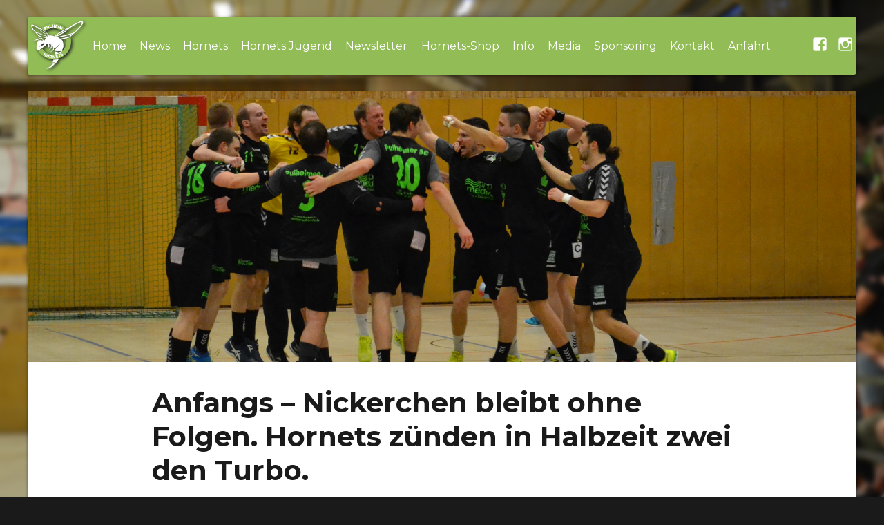

--- FILE ---
content_type: text/html; charset=UTF-8
request_url: https://www.pulheim-hornets.de/2017/10/03/anfangs-nickerchen-bleibt-ohne-folgen-hornets-zuenden-in-halbzeit-zwei-den-turbo/
body_size: 18595
content:
<!DOCTYPE html>
<html lang="de" class="no-js">
<head>
	<meta charset="UTF-8">
	<meta name="viewport" content="user-scalable=no, width=device-width, initial-scale=1, minimum-scale=1">
	<meta name="theme-color" content="#91bc56">
	<meta name="apple-mobile-web-app-status-bar-style" content="#91bc56">
	<link rel="profile" href="http://gmpg.org/xfn/11">
		<script>(function(html){html.className = html.className.replace(/\bno-js\b/,'js')})(document.documentElement);</script>
<title>Anfangs &#8211; Nickerchen bleibt ohne Folgen. Hornets zünden in Halbzeit zwei den Turbo. &#8211; Pulheim Hornets</title>
<meta name='robots' content='max-image-preview:large' />
	<style>img:is([sizes="auto" i], [sizes^="auto," i]) { contain-intrinsic-size: 3000px 1500px }</style>
	<meta name="dlm-version" content="5.1.6"><link rel='dns-prefetch' href='//fonts.googleapis.com' />
<link rel="alternate" type="application/rss+xml" title="Pulheim Hornets &raquo; Feed" href="https://www.pulheim-hornets.de/feed/" />
<link rel="alternate" type="application/rss+xml" title="Pulheim Hornets &raquo; Kommentar-Feed" href="https://www.pulheim-hornets.de/comments/feed/" />
<script type="text/javascript">
/* <![CDATA[ */
window._wpemojiSettings = {"baseUrl":"https:\/\/s.w.org\/images\/core\/emoji\/16.0.1\/72x72\/","ext":".png","svgUrl":"https:\/\/s.w.org\/images\/core\/emoji\/16.0.1\/svg\/","svgExt":".svg","source":{"concatemoji":"https:\/\/www.pulheim-hornets.de\/wp-includes\/js\/wp-emoji-release.min.js?ver=6.8.3"}};
/*! This file is auto-generated */
!function(s,n){var o,i,e;function c(e){try{var t={supportTests:e,timestamp:(new Date).valueOf()};sessionStorage.setItem(o,JSON.stringify(t))}catch(e){}}function p(e,t,n){e.clearRect(0,0,e.canvas.width,e.canvas.height),e.fillText(t,0,0);var t=new Uint32Array(e.getImageData(0,0,e.canvas.width,e.canvas.height).data),a=(e.clearRect(0,0,e.canvas.width,e.canvas.height),e.fillText(n,0,0),new Uint32Array(e.getImageData(0,0,e.canvas.width,e.canvas.height).data));return t.every(function(e,t){return e===a[t]})}function u(e,t){e.clearRect(0,0,e.canvas.width,e.canvas.height),e.fillText(t,0,0);for(var n=e.getImageData(16,16,1,1),a=0;a<n.data.length;a++)if(0!==n.data[a])return!1;return!0}function f(e,t,n,a){switch(t){case"flag":return n(e,"\ud83c\udff3\ufe0f\u200d\u26a7\ufe0f","\ud83c\udff3\ufe0f\u200b\u26a7\ufe0f")?!1:!n(e,"\ud83c\udde8\ud83c\uddf6","\ud83c\udde8\u200b\ud83c\uddf6")&&!n(e,"\ud83c\udff4\udb40\udc67\udb40\udc62\udb40\udc65\udb40\udc6e\udb40\udc67\udb40\udc7f","\ud83c\udff4\u200b\udb40\udc67\u200b\udb40\udc62\u200b\udb40\udc65\u200b\udb40\udc6e\u200b\udb40\udc67\u200b\udb40\udc7f");case"emoji":return!a(e,"\ud83e\udedf")}return!1}function g(e,t,n,a){var r="undefined"!=typeof WorkerGlobalScope&&self instanceof WorkerGlobalScope?new OffscreenCanvas(300,150):s.createElement("canvas"),o=r.getContext("2d",{willReadFrequently:!0}),i=(o.textBaseline="top",o.font="600 32px Arial",{});return e.forEach(function(e){i[e]=t(o,e,n,a)}),i}function t(e){var t=s.createElement("script");t.src=e,t.defer=!0,s.head.appendChild(t)}"undefined"!=typeof Promise&&(o="wpEmojiSettingsSupports",i=["flag","emoji"],n.supports={everything:!0,everythingExceptFlag:!0},e=new Promise(function(e){s.addEventListener("DOMContentLoaded",e,{once:!0})}),new Promise(function(t){var n=function(){try{var e=JSON.parse(sessionStorage.getItem(o));if("object"==typeof e&&"number"==typeof e.timestamp&&(new Date).valueOf()<e.timestamp+604800&&"object"==typeof e.supportTests)return e.supportTests}catch(e){}return null}();if(!n){if("undefined"!=typeof Worker&&"undefined"!=typeof OffscreenCanvas&&"undefined"!=typeof URL&&URL.createObjectURL&&"undefined"!=typeof Blob)try{var e="postMessage("+g.toString()+"("+[JSON.stringify(i),f.toString(),p.toString(),u.toString()].join(",")+"));",a=new Blob([e],{type:"text/javascript"}),r=new Worker(URL.createObjectURL(a),{name:"wpTestEmojiSupports"});return void(r.onmessage=function(e){c(n=e.data),r.terminate(),t(n)})}catch(e){}c(n=g(i,f,p,u))}t(n)}).then(function(e){for(var t in e)n.supports[t]=e[t],n.supports.everything=n.supports.everything&&n.supports[t],"flag"!==t&&(n.supports.everythingExceptFlag=n.supports.everythingExceptFlag&&n.supports[t]);n.supports.everythingExceptFlag=n.supports.everythingExceptFlag&&!n.supports.flag,n.DOMReady=!1,n.readyCallback=function(){n.DOMReady=!0}}).then(function(){return e}).then(function(){var e;n.supports.everything||(n.readyCallback(),(e=n.source||{}).concatemoji?t(e.concatemoji):e.wpemoji&&e.twemoji&&(t(e.twemoji),t(e.wpemoji)))}))}((window,document),window._wpemojiSettings);
/* ]]> */
</script>
<style id='wp-emoji-styles-inline-css' type='text/css'>

	img.wp-smiley, img.emoji {
		display: inline !important;
		border: none !important;
		box-shadow: none !important;
		height: 1em !important;
		width: 1em !important;
		margin: 0 0.07em !important;
		vertical-align: -0.1em !important;
		background: none !important;
		padding: 0 !important;
	}
</style>
<link rel='stylesheet' id='wp-block-library-css' href='https://www.pulheim-hornets.de/wp-includes/css/dist/block-library/style.min.css?ver=6.8.3' type='text/css' media='all' />
<style id='classic-theme-styles-inline-css' type='text/css'>
/*! This file is auto-generated */
.wp-block-button__link{color:#fff;background-color:#32373c;border-radius:9999px;box-shadow:none;text-decoration:none;padding:calc(.667em + 2px) calc(1.333em + 2px);font-size:1.125em}.wp-block-file__button{background:#32373c;color:#fff;text-decoration:none}
</style>
<style id='global-styles-inline-css' type='text/css'>
:root{--wp--preset--aspect-ratio--square: 1;--wp--preset--aspect-ratio--4-3: 4/3;--wp--preset--aspect-ratio--3-4: 3/4;--wp--preset--aspect-ratio--3-2: 3/2;--wp--preset--aspect-ratio--2-3: 2/3;--wp--preset--aspect-ratio--16-9: 16/9;--wp--preset--aspect-ratio--9-16: 9/16;--wp--preset--color--black: #000000;--wp--preset--color--cyan-bluish-gray: #abb8c3;--wp--preset--color--white: #ffffff;--wp--preset--color--pale-pink: #f78da7;--wp--preset--color--vivid-red: #cf2e2e;--wp--preset--color--luminous-vivid-orange: #ff6900;--wp--preset--color--luminous-vivid-amber: #fcb900;--wp--preset--color--light-green-cyan: #7bdcb5;--wp--preset--color--vivid-green-cyan: #00d084;--wp--preset--color--pale-cyan-blue: #8ed1fc;--wp--preset--color--vivid-cyan-blue: #0693e3;--wp--preset--color--vivid-purple: #9b51e0;--wp--preset--gradient--vivid-cyan-blue-to-vivid-purple: linear-gradient(135deg,rgba(6,147,227,1) 0%,rgb(155,81,224) 100%);--wp--preset--gradient--light-green-cyan-to-vivid-green-cyan: linear-gradient(135deg,rgb(122,220,180) 0%,rgb(0,208,130) 100%);--wp--preset--gradient--luminous-vivid-amber-to-luminous-vivid-orange: linear-gradient(135deg,rgba(252,185,0,1) 0%,rgba(255,105,0,1) 100%);--wp--preset--gradient--luminous-vivid-orange-to-vivid-red: linear-gradient(135deg,rgba(255,105,0,1) 0%,rgb(207,46,46) 100%);--wp--preset--gradient--very-light-gray-to-cyan-bluish-gray: linear-gradient(135deg,rgb(238,238,238) 0%,rgb(169,184,195) 100%);--wp--preset--gradient--cool-to-warm-spectrum: linear-gradient(135deg,rgb(74,234,220) 0%,rgb(151,120,209) 20%,rgb(207,42,186) 40%,rgb(238,44,130) 60%,rgb(251,105,98) 80%,rgb(254,248,76) 100%);--wp--preset--gradient--blush-light-purple: linear-gradient(135deg,rgb(255,206,236) 0%,rgb(152,150,240) 100%);--wp--preset--gradient--blush-bordeaux: linear-gradient(135deg,rgb(254,205,165) 0%,rgb(254,45,45) 50%,rgb(107,0,62) 100%);--wp--preset--gradient--luminous-dusk: linear-gradient(135deg,rgb(255,203,112) 0%,rgb(199,81,192) 50%,rgb(65,88,208) 100%);--wp--preset--gradient--pale-ocean: linear-gradient(135deg,rgb(255,245,203) 0%,rgb(182,227,212) 50%,rgb(51,167,181) 100%);--wp--preset--gradient--electric-grass: linear-gradient(135deg,rgb(202,248,128) 0%,rgb(113,206,126) 100%);--wp--preset--gradient--midnight: linear-gradient(135deg,rgb(2,3,129) 0%,rgb(40,116,252) 100%);--wp--preset--font-size--small: 13px;--wp--preset--font-size--medium: 20px;--wp--preset--font-size--large: 36px;--wp--preset--font-size--x-large: 42px;--wp--preset--spacing--20: 0.44rem;--wp--preset--spacing--30: 0.67rem;--wp--preset--spacing--40: 1rem;--wp--preset--spacing--50: 1.5rem;--wp--preset--spacing--60: 2.25rem;--wp--preset--spacing--70: 3.38rem;--wp--preset--spacing--80: 5.06rem;--wp--preset--shadow--natural: 6px 6px 9px rgba(0, 0, 0, 0.2);--wp--preset--shadow--deep: 12px 12px 50px rgba(0, 0, 0, 0.4);--wp--preset--shadow--sharp: 6px 6px 0px rgba(0, 0, 0, 0.2);--wp--preset--shadow--outlined: 6px 6px 0px -3px rgba(255, 255, 255, 1), 6px 6px rgba(0, 0, 0, 1);--wp--preset--shadow--crisp: 6px 6px 0px rgba(0, 0, 0, 1);}:where(.is-layout-flex){gap: 0.5em;}:where(.is-layout-grid){gap: 0.5em;}body .is-layout-flex{display: flex;}.is-layout-flex{flex-wrap: wrap;align-items: center;}.is-layout-flex > :is(*, div){margin: 0;}body .is-layout-grid{display: grid;}.is-layout-grid > :is(*, div){margin: 0;}:where(.wp-block-columns.is-layout-flex){gap: 2em;}:where(.wp-block-columns.is-layout-grid){gap: 2em;}:where(.wp-block-post-template.is-layout-flex){gap: 1.25em;}:where(.wp-block-post-template.is-layout-grid){gap: 1.25em;}.has-black-color{color: var(--wp--preset--color--black) !important;}.has-cyan-bluish-gray-color{color: var(--wp--preset--color--cyan-bluish-gray) !important;}.has-white-color{color: var(--wp--preset--color--white) !important;}.has-pale-pink-color{color: var(--wp--preset--color--pale-pink) !important;}.has-vivid-red-color{color: var(--wp--preset--color--vivid-red) !important;}.has-luminous-vivid-orange-color{color: var(--wp--preset--color--luminous-vivid-orange) !important;}.has-luminous-vivid-amber-color{color: var(--wp--preset--color--luminous-vivid-amber) !important;}.has-light-green-cyan-color{color: var(--wp--preset--color--light-green-cyan) !important;}.has-vivid-green-cyan-color{color: var(--wp--preset--color--vivid-green-cyan) !important;}.has-pale-cyan-blue-color{color: var(--wp--preset--color--pale-cyan-blue) !important;}.has-vivid-cyan-blue-color{color: var(--wp--preset--color--vivid-cyan-blue) !important;}.has-vivid-purple-color{color: var(--wp--preset--color--vivid-purple) !important;}.has-black-background-color{background-color: var(--wp--preset--color--black) !important;}.has-cyan-bluish-gray-background-color{background-color: var(--wp--preset--color--cyan-bluish-gray) !important;}.has-white-background-color{background-color: var(--wp--preset--color--white) !important;}.has-pale-pink-background-color{background-color: var(--wp--preset--color--pale-pink) !important;}.has-vivid-red-background-color{background-color: var(--wp--preset--color--vivid-red) !important;}.has-luminous-vivid-orange-background-color{background-color: var(--wp--preset--color--luminous-vivid-orange) !important;}.has-luminous-vivid-amber-background-color{background-color: var(--wp--preset--color--luminous-vivid-amber) !important;}.has-light-green-cyan-background-color{background-color: var(--wp--preset--color--light-green-cyan) !important;}.has-vivid-green-cyan-background-color{background-color: var(--wp--preset--color--vivid-green-cyan) !important;}.has-pale-cyan-blue-background-color{background-color: var(--wp--preset--color--pale-cyan-blue) !important;}.has-vivid-cyan-blue-background-color{background-color: var(--wp--preset--color--vivid-cyan-blue) !important;}.has-vivid-purple-background-color{background-color: var(--wp--preset--color--vivid-purple) !important;}.has-black-border-color{border-color: var(--wp--preset--color--black) !important;}.has-cyan-bluish-gray-border-color{border-color: var(--wp--preset--color--cyan-bluish-gray) !important;}.has-white-border-color{border-color: var(--wp--preset--color--white) !important;}.has-pale-pink-border-color{border-color: var(--wp--preset--color--pale-pink) !important;}.has-vivid-red-border-color{border-color: var(--wp--preset--color--vivid-red) !important;}.has-luminous-vivid-orange-border-color{border-color: var(--wp--preset--color--luminous-vivid-orange) !important;}.has-luminous-vivid-amber-border-color{border-color: var(--wp--preset--color--luminous-vivid-amber) !important;}.has-light-green-cyan-border-color{border-color: var(--wp--preset--color--light-green-cyan) !important;}.has-vivid-green-cyan-border-color{border-color: var(--wp--preset--color--vivid-green-cyan) !important;}.has-pale-cyan-blue-border-color{border-color: var(--wp--preset--color--pale-cyan-blue) !important;}.has-vivid-cyan-blue-border-color{border-color: var(--wp--preset--color--vivid-cyan-blue) !important;}.has-vivid-purple-border-color{border-color: var(--wp--preset--color--vivid-purple) !important;}.has-vivid-cyan-blue-to-vivid-purple-gradient-background{background: var(--wp--preset--gradient--vivid-cyan-blue-to-vivid-purple) !important;}.has-light-green-cyan-to-vivid-green-cyan-gradient-background{background: var(--wp--preset--gradient--light-green-cyan-to-vivid-green-cyan) !important;}.has-luminous-vivid-amber-to-luminous-vivid-orange-gradient-background{background: var(--wp--preset--gradient--luminous-vivid-amber-to-luminous-vivid-orange) !important;}.has-luminous-vivid-orange-to-vivid-red-gradient-background{background: var(--wp--preset--gradient--luminous-vivid-orange-to-vivid-red) !important;}.has-very-light-gray-to-cyan-bluish-gray-gradient-background{background: var(--wp--preset--gradient--very-light-gray-to-cyan-bluish-gray) !important;}.has-cool-to-warm-spectrum-gradient-background{background: var(--wp--preset--gradient--cool-to-warm-spectrum) !important;}.has-blush-light-purple-gradient-background{background: var(--wp--preset--gradient--blush-light-purple) !important;}.has-blush-bordeaux-gradient-background{background: var(--wp--preset--gradient--blush-bordeaux) !important;}.has-luminous-dusk-gradient-background{background: var(--wp--preset--gradient--luminous-dusk) !important;}.has-pale-ocean-gradient-background{background: var(--wp--preset--gradient--pale-ocean) !important;}.has-electric-grass-gradient-background{background: var(--wp--preset--gradient--electric-grass) !important;}.has-midnight-gradient-background{background: var(--wp--preset--gradient--midnight) !important;}.has-small-font-size{font-size: var(--wp--preset--font-size--small) !important;}.has-medium-font-size{font-size: var(--wp--preset--font-size--medium) !important;}.has-large-font-size{font-size: var(--wp--preset--font-size--large) !important;}.has-x-large-font-size{font-size: var(--wp--preset--font-size--x-large) !important;}
:where(.wp-block-post-template.is-layout-flex){gap: 1.25em;}:where(.wp-block-post-template.is-layout-grid){gap: 1.25em;}
:where(.wp-block-columns.is-layout-flex){gap: 2em;}:where(.wp-block-columns.is-layout-grid){gap: 2em;}
:root :where(.wp-block-pullquote){font-size: 1.5em;line-height: 1.6;}
</style>
<link rel='stylesheet' id='wpos-slick-style-css' href='https://www.pulheim-hornets.de/wp-content/plugins/wp-responsive-recent-post-slider/assets/css/slick.css?ver=2.2.5' type='text/css' media='all' />
<link rel='stylesheet' id='wppsac-public-style-css' href='https://www.pulheim-hornets.de/wp-content/plugins/wp-responsive-recent-post-slider/assets/css/recent-post-style.css?ver=2.2.5' type='text/css' media='all' />
<link rel='stylesheet' id='bootstrap-css' href='https://www.pulheim-hornets.de/wp-content/themes/HomepageRelaunch2020/css/bootstrap.min.css?ver=6.8.3' type='text/css' media='all' />
<link rel='stylesheet' id='twentysixteen-fonts-css' href='https://fonts.googleapis.com/css?family=Merriweather%3A400%2C700%2C900%2C400italic%2C700italic%2C900italic%7CMontserrat%3A400%2C700%7CInconsolata%3A400&#038;subset=latin%2Clatin-ext' type='text/css' media='all' />
<link rel='stylesheet' id='genericons-css' href='https://www.pulheim-hornets.de/wp-content/themes/HomepageRelaunch2020/genericons/genericons.css?ver=3.4.1' type='text/css' media='all' />
<link rel='stylesheet' id='twentysixteen-style-css' href='https://www.pulheim-hornets.de/wp-content/themes/HomepageRelaunch2020/style.css?ver=6.8.3' type='text/css' media='all' />
<!--[if lt IE 10]>
<link rel='stylesheet' id='twentysixteen-ie-css' href='https://www.pulheim-hornets.de/wp-content/themes/HomepageRelaunch2020/css/ie.css?ver=20160816' type='text/css' media='all' />
<![endif]-->
<!--[if lt IE 9]>
<link rel='stylesheet' id='twentysixteen-ie8-css' href='https://www.pulheim-hornets.de/wp-content/themes/HomepageRelaunch2020/css/ie8.css?ver=20160816' type='text/css' media='all' />
<![endif]-->
<!--[if lt IE 8]>
<link rel='stylesheet' id='twentysixteen-ie7-css' href='https://www.pulheim-hornets.de/wp-content/themes/HomepageRelaunch2020/css/ie7.css?ver=20160816' type='text/css' media='all' />
<![endif]-->
<link rel='stylesheet' id='newsletter-css' href='https://www.pulheim-hornets.de/wp-content/plugins/newsletter/style.css?ver=9.1.0' type='text/css' media='all' />
<script type="text/javascript" src="https://www.pulheim-hornets.de/wp-includes/js/jquery/jquery.min.js?ver=3.7.1" id="jquery-core-js"></script>
<script type="text/javascript" src="https://www.pulheim-hornets.de/wp-includes/js/jquery/jquery-migrate.min.js?ver=3.4.1" id="jquery-migrate-js"></script>
<!--[if lt IE 9]>
<script type="text/javascript" src="https://www.pulheim-hornets.de/wp-content/themes/HomepageRelaunch2020/js/html5.js?ver=3.7.3" id="twentysixteen-html5-js"></script>
<![endif]-->
<link rel="https://api.w.org/" href="https://www.pulheim-hornets.de/wp-json/" /><link rel="alternate" title="JSON" type="application/json" href="https://www.pulheim-hornets.de/wp-json/wp/v2/posts/534" /><link rel="EditURI" type="application/rsd+xml" title="RSD" href="https://www.pulheim-hornets.de/xmlrpc.php?rsd" />
<meta name="generator" content="WordPress 6.8.3" />
<link rel="canonical" href="https://www.pulheim-hornets.de/2017/10/03/anfangs-nickerchen-bleibt-ohne-folgen-hornets-zuenden-in-halbzeit-zwei-den-turbo/" />
<link rel='shortlink' href='https://www.pulheim-hornets.de/?p=534' />
<link rel="alternate" title="oEmbed (JSON)" type="application/json+oembed" href="https://www.pulheim-hornets.de/wp-json/oembed/1.0/embed?url=https%3A%2F%2Fwww.pulheim-hornets.de%2F2017%2F10%2F03%2Fanfangs-nickerchen-bleibt-ohne-folgen-hornets-zuenden-in-halbzeit-zwei-den-turbo%2F" />
<link rel="alternate" title="oEmbed (XML)" type="text/xml+oembed" href="https://www.pulheim-hornets.de/wp-json/oembed/1.0/embed?url=https%3A%2F%2Fwww.pulheim-hornets.de%2F2017%2F10%2F03%2Fanfangs-nickerchen-bleibt-ohne-folgen-hornets-zuenden-in-halbzeit-zwei-den-turbo%2F&#038;format=xml" />
<style type="text/css" id="custom-background-css">
body.custom-background { background-image: url("https://www.pulheim-hornets.de/wp-content/uploads/2020/04/42030727512_012fbfafc2_k.jpg"); background-position: left top; background-size: cover; background-repeat: no-repeat; background-attachment: fixed; }
</style>
	<link rel="icon" href="https://www.pulheim-hornets.de/wp-content/uploads/2017/09/cropped-Logo-schwarz-frei-32x32.png" sizes="32x32" />
<link rel="icon" href="https://www.pulheim-hornets.de/wp-content/uploads/2017/09/cropped-Logo-schwarz-frei-192x192.png" sizes="192x192" />
<link rel="apple-touch-icon" href="https://www.pulheim-hornets.de/wp-content/uploads/2017/09/cropped-Logo-schwarz-frei-180x180.png" />
<meta name="msapplication-TileImage" content="https://www.pulheim-hornets.de/wp-content/uploads/2017/09/cropped-Logo-schwarz-frei-270x270.png" />
</head>
<body class="wp-singular post-template-default single single-post postid-534 single-format-standard custom-background wp-theme-HomepageRelaunch2020 custom-background-image group-blog no-sidebar">


<div id="page" class="site">
	<div class="site-inner">
		<a class="skip-link screen-reader-text" href="#content">Zum Inhalt springen</a>

		<header id="masthead" class="site-header" role="banner">
			<div class="site-header-main">
									<div class="menu-mobile shadow-sm">
						<div class="flex-mobile-menu-container">
							<div class="flex-menu-button" onclick="openNav()">
								<div></div>
								<div></div>
								<div></div>
							</div>
							<div class="flex-row-item"><a class="text-white" href="https://www.pulheim-hornets.de/" title="Pulheim Hornets" rel="home">Pulheim Hornets</a></div>
							<div class="flex-mobile-logo"><img src="https://www.pulheim-hornets.de/wp-content/themes/HomepageRelaunch2020/images/logo_84.png" alt="Pulheim Hornets" class="logo-shadow" /></div>
						</div>
						
					</div>
					<div id="menu-mobile-container" class="menu-mobile-container">
						<div class="flex-row-container">
							<div class="flex-row-item mobile-only">
								<span class="closebtn text-white" onclick="closeNav()">×</span>
							</div>
							<div class="flex-row-item">
																	<nav id="site-navigation" class="main-navigation" role="navigation" aria-label="Primäres Menü">
										<div class="menu-top-menue-container"><ul id="menu-top-menue" class="primary-menu"><li id="menu-item-239" class="menu-item menu-item-type-custom menu-item-object-custom menu-item-home menu-item-239"><a href="http://www.pulheim-hornets.de/">Home</a></li>
<li id="menu-item-4" class="menu-item menu-item-type-taxonomy menu-item-object-category current-post-ancestor current-menu-parent current-post-parent menu-item-has-children menu-item-4"><a href="https://www.pulheim-hornets.de/category/news/">News</a>
<ul class="sub-menu">
	<li id="menu-item-7" class="menu-item menu-item-type-taxonomy menu-item-object-category current-post-ancestor current-menu-parent current-post-parent menu-item-7"><a href="https://www.pulheim-hornets.de/category/news/">News</a></li>
	<li id="menu-item-5" class="menu-item menu-item-type-taxonomy menu-item-object-category current-post-ancestor menu-item-5"><a href="https://www.pulheim-hornets.de/category/berichte/">Berichte</a></li>
	<li id="menu-item-6" class="menu-item menu-item-type-taxonomy menu-item-object-category menu-item-6"><a href="https://www.pulheim-hornets.de/category/berichte-jugend/">Berichte Jugend</a></li>
	<li id="menu-item-586" class="menu-item menu-item-type-post_type menu-item-object-page menu-item-586"><a href="https://www.pulheim-hornets.de/gesamtspielplan/">Gesamtspielplan</a></li>
</ul>
</li>
<li id="menu-item-48" class="menu-item menu-item-type-custom menu-item-object-custom menu-item-has-children menu-item-48"><a href="#">Hornets</a>
<ul class="sub-menu">
	<li id="menu-item-50" class="menu-item menu-item-type-post_type menu-item-object-page menu-item-has-children menu-item-50"><a href="https://www.pulheim-hornets.de/1-herren-team/">1. Herren</a>
	<ul class="sub-menu">
		<li id="menu-item-53" class="menu-item menu-item-type-post_type menu-item-object-page menu-item-53"><a href="https://www.pulheim-hornets.de/1-herren-team/">Team</a></li>
		<li id="menu-item-49" class="menu-item menu-item-type-taxonomy menu-item-object-category current-post-ancestor current-menu-parent current-post-parent menu-item-49"><a href="https://www.pulheim-hornets.de/category/berichte/1-herren/">Berichte</a></li>
		<li id="menu-item-51" class="menu-item menu-item-type-post_type menu-item-object-page menu-item-51"><a href="https://www.pulheim-hornets.de/1-herren-tabelle/">Tabelle</a></li>
		<li id="menu-item-52" class="menu-item menu-item-type-post_type menu-item-object-page menu-item-52"><a href="https://www.pulheim-hornets.de/1-herren-spielplan/">Spielplan</a></li>
	</ul>
</li>
	<li id="menu-item-1069" class="menu-item menu-item-type-post_type menu-item-object-page menu-item-has-children menu-item-1069"><a href="https://www.pulheim-hornets.de/1-damen-team/">1. Damen</a>
	<ul class="sub-menu">
		<li id="menu-item-1068" class="menu-item menu-item-type-post_type menu-item-object-page menu-item-1068"><a href="https://www.pulheim-hornets.de/1-damen-team/">Team</a></li>
		<li id="menu-item-1070" class="menu-item menu-item-type-taxonomy menu-item-object-category menu-item-1070"><a href="https://www.pulheim-hornets.de/category/berichte/1-damen/">Berichte</a></li>
		<li id="menu-item-1067" class="menu-item menu-item-type-post_type menu-item-object-page menu-item-1067"><a href="https://www.pulheim-hornets.de/1-damen-tabelle/">Tabelle</a></li>
		<li id="menu-item-1066" class="menu-item menu-item-type-post_type menu-item-object-page menu-item-1066"><a href="https://www.pulheim-hornets.de/1-damen-spielplan/">Spielplan</a></li>
	</ul>
</li>
	<li id="menu-item-88" class="menu-item menu-item-type-post_type menu-item-object-page menu-item-has-children menu-item-88"><a href="https://www.pulheim-hornets.de/2-herren/">2. Herren</a>
	<ul class="sub-menu">
		<li id="menu-item-90" class="menu-item menu-item-type-post_type menu-item-object-page menu-item-90"><a href="https://www.pulheim-hornets.de/2-herren/">Team</a></li>
		<li id="menu-item-432" class="menu-item menu-item-type-taxonomy menu-item-object-category menu-item-432"><a href="https://www.pulheim-hornets.de/category/berichte/2-herren/">Berichte</a></li>
		<li id="menu-item-84" class="menu-item menu-item-type-post_type menu-item-object-page menu-item-84"><a href="https://www.pulheim-hornets.de/tabelle-2-herren/">Tabelle</a></li>
		<li id="menu-item-357" class="menu-item menu-item-type-post_type menu-item-object-page menu-item-357"><a href="https://www.pulheim-hornets.de/2-herren-spielplan/">Spielplan</a></li>
	</ul>
</li>
	<li id="menu-item-107" class="menu-item menu-item-type-post_type menu-item-object-page menu-item-has-children menu-item-107"><a href="https://www.pulheim-hornets.de/2-damen-team/">2. Damen</a>
	<ul class="sub-menu">
		<li id="menu-item-111" class="menu-item menu-item-type-post_type menu-item-object-page menu-item-111"><a href="https://www.pulheim-hornets.de/2-damen-team/">Team</a></li>
		<li id="menu-item-431" class="menu-item menu-item-type-taxonomy menu-item-object-category menu-item-431"><a href="https://www.pulheim-hornets.de/category/berichte/2-damen/">Berichte</a></li>
		<li id="menu-item-185" class="menu-item menu-item-type-post_type menu-item-object-page menu-item-185"><a href="https://www.pulheim-hornets.de/2-damen-tabelle/">Tabelle</a></li>
		<li id="menu-item-358" class="menu-item menu-item-type-post_type menu-item-object-page menu-item-358"><a href="https://www.pulheim-hornets.de/2-damen-spielplan/">Spielplan</a></li>
	</ul>
</li>
	<li id="menu-item-106" class="menu-item menu-item-type-post_type menu-item-object-page menu-item-has-children menu-item-106"><a href="https://www.pulheim-hornets.de/3-herren-team/">3. Herren</a>
	<ul class="sub-menu">
		<li id="menu-item-110" class="menu-item menu-item-type-post_type menu-item-object-page menu-item-110"><a href="https://www.pulheim-hornets.de/3-herren-team/">Team</a></li>
		<li id="menu-item-434" class="menu-item menu-item-type-taxonomy menu-item-object-category menu-item-434"><a href="https://www.pulheim-hornets.de/category/berichte/3-herren/">Berichte</a></li>
		<li id="menu-item-191" class="menu-item menu-item-type-post_type menu-item-object-page menu-item-191"><a href="https://www.pulheim-hornets.de/3-herren-tabelle/">Tabelle</a></li>
		<li id="menu-item-355" class="menu-item menu-item-type-post_type menu-item-object-page menu-item-355"><a href="https://www.pulheim-hornets.de/3-herren-spielplan/">Spielplan</a></li>
	</ul>
</li>
	<li id="menu-item-1616" class="menu-item menu-item-type-post_type menu-item-object-page menu-item-has-children menu-item-1616"><a href="https://www.pulheim-hornets.de/4-herren-team/">4. Herren</a>
	<ul class="sub-menu">
		<li id="menu-item-1618" class="menu-item menu-item-type-post_type menu-item-object-page menu-item-1618"><a href="https://www.pulheim-hornets.de/4-herren-team/">Team</a></li>
		<li id="menu-item-1617" class="menu-item menu-item-type-post_type menu-item-object-page menu-item-1617"><a href="https://www.pulheim-hornets.de/4-herren-tabelle/">Tabelle</a></li>
		<li id="menu-item-1615" class="menu-item menu-item-type-post_type menu-item-object-page menu-item-1615"><a href="https://www.pulheim-hornets.de/4-herren-spielplan/">Spielplan</a></li>
	</ul>
</li>
</ul>
</li>
<li id="menu-item-172" class="menu-item menu-item-type-post_type menu-item-object-page menu-item-has-children menu-item-172"><a href="https://www.pulheim-hornets.de/jugend/">Hornets Jugend</a>
<ul class="sub-menu">
	<li id="menu-item-2477" class="menu-item menu-item-type-post_type menu-item-object-page menu-item-has-children menu-item-2477"><a href="https://www.pulheim-hornets.de/mb-jugend-team/">mB-Jugend</a>
	<ul class="sub-menu">
		<li id="menu-item-2480" class="menu-item menu-item-type-post_type menu-item-object-page menu-item-2480"><a href="https://www.pulheim-hornets.de/mb-jugend-team/">Team</a></li>
		<li id="menu-item-2481" class="menu-item menu-item-type-taxonomy menu-item-object-category menu-item-2481"><a href="https://www.pulheim-hornets.de/category/berichte-jugend/b-jugend/">Berichte</a></li>
		<li id="menu-item-2478" class="menu-item menu-item-type-post_type menu-item-object-page menu-item-2478"><a href="https://www.pulheim-hornets.de/mb-jugend-tabelle/">Tabelle</a></li>
		<li id="menu-item-2479" class="menu-item menu-item-type-post_type menu-item-object-page menu-item-2479"><a href="https://www.pulheim-hornets.de/mb-jugend-spielplan/">Spielplan</a></li>
	</ul>
</li>
	<li id="menu-item-5908" class="menu-item menu-item-type-post_type menu-item-object-page menu-item-has-children menu-item-5908"><a href="https://www.pulheim-hornets.de/wb-jugend-team/">wB-Jugend</a>
	<ul class="sub-menu">
		<li id="menu-item-5911" class="menu-item menu-item-type-post_type menu-item-object-page menu-item-5911"><a href="https://www.pulheim-hornets.de/wb-jugend-team/">Team</a></li>
		<li id="menu-item-5910" class="menu-item menu-item-type-post_type menu-item-object-page menu-item-5910"><a href="https://www.pulheim-hornets.de/wb-jugend-tabelle/">Tabelle</a></li>
		<li id="menu-item-5909" class="menu-item menu-item-type-post_type menu-item-object-page menu-item-5909"><a href="https://www.pulheim-hornets.de/wb-jugend-spielplan/">Spielplan</a></li>
	</ul>
</li>
	<li id="menu-item-5912" class="menu-item menu-item-type-post_type menu-item-object-page menu-item-has-children menu-item-5912"><a href="https://www.pulheim-hornets.de/mc-jugend-team/">mC1-Jugend</a>
	<ul class="sub-menu">
		<li id="menu-item-5915" class="menu-item menu-item-type-post_type menu-item-object-page menu-item-5915"><a href="https://www.pulheim-hornets.de/mc-jugend-team/">Team</a></li>
		<li id="menu-item-5916" class="menu-item menu-item-type-taxonomy menu-item-object-category menu-item-5916"><a href="https://www.pulheim-hornets.de/category/berichte-jugend/c-jugend/">Berichte</a></li>
		<li id="menu-item-5914" class="menu-item menu-item-type-post_type menu-item-object-page menu-item-5914"><a href="https://www.pulheim-hornets.de/mc-jugend-tabelle/">Tabelle</a></li>
		<li id="menu-item-5913" class="menu-item menu-item-type-post_type menu-item-object-page menu-item-5913"><a href="https://www.pulheim-hornets.de/mc-jugend-spielplan/">Spielplan</a></li>
	</ul>
</li>
	<li id="menu-item-6125" class="menu-item menu-item-type-post_type menu-item-object-page menu-item-has-children menu-item-6125"><a href="https://www.pulheim-hornets.de/mc2-jugend-team/">mC2-Jugend</a>
	<ul class="sub-menu">
		<li id="menu-item-6128" class="menu-item menu-item-type-post_type menu-item-object-page menu-item-6128"><a href="https://www.pulheim-hornets.de/mc2-jugend-team/">Team</a></li>
		<li id="menu-item-6136" class="menu-item menu-item-type-taxonomy menu-item-object-category menu-item-6136"><a href="https://www.pulheim-hornets.de/category/berichte-jugend/mc2-jugend/">Berichte</a></li>
		<li id="menu-item-6126" class="menu-item menu-item-type-post_type menu-item-object-page menu-item-6126"><a href="https://www.pulheim-hornets.de/mc2-jugend-tabelle/">Tabelle</a></li>
		<li id="menu-item-6127" class="menu-item menu-item-type-post_type menu-item-object-page menu-item-6127"><a href="https://www.pulheim-hornets.de/mc2-jugend-spielplan/">Spielplan</a></li>
	</ul>
</li>
	<li id="menu-item-6426" class="menu-item menu-item-type-post_type menu-item-object-page menu-item-has-children menu-item-6426"><a href="https://www.pulheim-hornets.de/wc-jugend-team/">wC-Jugend</a>
	<ul class="sub-menu">
		<li id="menu-item-6427" class="menu-item menu-item-type-post_type menu-item-object-page menu-item-6427"><a href="https://www.pulheim-hornets.de/wc-jugend-team/">Team</a></li>
		<li id="menu-item-6428" class="menu-item menu-item-type-taxonomy menu-item-object-category menu-item-6428"><a href="https://www.pulheim-hornets.de/category/berichte-jugend/wc-jugned/">Berichte</a></li>
		<li id="menu-item-6425" class="menu-item menu-item-type-post_type menu-item-object-page menu-item-6425"><a href="https://www.pulheim-hornets.de/wc-jugend-tabelle/">Tabelle</a></li>
		<li id="menu-item-6424" class="menu-item menu-item-type-post_type menu-item-object-page menu-item-6424"><a href="https://www.pulheim-hornets.de/wc-jugend-spielplan/">Spielplan</a></li>
	</ul>
</li>
	<li id="menu-item-148" class="menu-item menu-item-type-post_type menu-item-object-page menu-item-has-children menu-item-148"><a href="https://www.pulheim-hornets.de/md1-jugend-team/">mD1-Jugend</a>
	<ul class="sub-menu">
		<li id="menu-item-160" class="menu-item menu-item-type-post_type menu-item-object-page menu-item-160"><a href="https://www.pulheim-hornets.de/md1-jugend-team/">Team</a></li>
		<li id="menu-item-440" class="menu-item menu-item-type-taxonomy menu-item-object-category menu-item-440"><a href="https://www.pulheim-hornets.de/category/berichte-jugend/d-jugend/">Berichte</a></li>
		<li id="menu-item-215" class="menu-item menu-item-type-post_type menu-item-object-page menu-item-215"><a href="https://www.pulheim-hornets.de/md1-jugend-tabelle/">Tabelle</a></li>
		<li id="menu-item-348" class="menu-item menu-item-type-post_type menu-item-object-page menu-item-348"><a href="https://www.pulheim-hornets.de/md1-jugend-spielplan/">Spielplan</a></li>
	</ul>
</li>
	<li id="menu-item-1723" class="menu-item menu-item-type-post_type menu-item-object-page menu-item-has-children menu-item-1723"><a href="https://www.pulheim-hornets.de/md2-jugend-team/">mD2-Jugend</a>
	<ul class="sub-menu">
		<li id="menu-item-1726" class="menu-item menu-item-type-post_type menu-item-object-page menu-item-1726"><a href="https://www.pulheim-hornets.de/md2-jugend-team/">Team</a></li>
		<li id="menu-item-1724" class="menu-item menu-item-type-post_type menu-item-object-page menu-item-1724"><a href="https://www.pulheim-hornets.de/md2-jugend-tabelle/">Tabelle</a></li>
		<li id="menu-item-1725" class="menu-item menu-item-type-post_type menu-item-object-page menu-item-1725"><a href="https://www.pulheim-hornets.de/md2-jugend/">Spielplan</a></li>
	</ul>
</li>
	<li id="menu-item-145" class="menu-item menu-item-type-post_type menu-item-object-page menu-item-has-children menu-item-145"><a href="https://www.pulheim-hornets.de/e1-jugend-team/">E1-Jugend</a>
	<ul class="sub-menu">
		<li id="menu-item-157" class="menu-item menu-item-type-post_type menu-item-object-page menu-item-157"><a href="https://www.pulheim-hornets.de/e1-jugend-team/">Team</a></li>
		<li id="menu-item-442" class="menu-item menu-item-type-taxonomy menu-item-object-category menu-item-442"><a href="https://www.pulheim-hornets.de/category/berichte-jugend/e-jugend/">Berichte</a></li>
		<li id="menu-item-213" class="menu-item menu-item-type-post_type menu-item-object-page menu-item-213"><a href="https://www.pulheim-hornets.de/e1-jugend-tabelle/">Tabelle</a></li>
		<li id="menu-item-353" class="menu-item menu-item-type-post_type menu-item-object-page menu-item-353"><a href="https://www.pulheim-hornets.de/e1-jugend-spielplan/">Spielplan</a></li>
	</ul>
</li>
	<li id="menu-item-144" class="menu-item menu-item-type-post_type menu-item-object-page menu-item-has-children menu-item-144"><a href="https://www.pulheim-hornets.de/e2-jugend-team/">E2-Jugend</a>
	<ul class="sub-menu">
		<li id="menu-item-156" class="menu-item menu-item-type-post_type menu-item-object-page menu-item-156"><a href="https://www.pulheim-hornets.de/e2-jugend-team/">Team</a></li>
		<li id="menu-item-443" class="menu-item menu-item-type-taxonomy menu-item-object-category menu-item-443"><a href="https://www.pulheim-hornets.de/category/berichte-jugend/e2-jugend/">Berichte</a></li>
		<li id="menu-item-212" class="menu-item menu-item-type-post_type menu-item-object-page menu-item-212"><a href="https://www.pulheim-hornets.de/e2-jugend-tabelle/">Tabelle</a></li>
		<li id="menu-item-352" class="menu-item menu-item-type-post_type menu-item-object-page menu-item-352"><a href="https://www.pulheim-hornets.de/e2-jugend-spielplan/">Spielplan</a></li>
	</ul>
</li>
	<li id="menu-item-6432" class="menu-item menu-item-type-post_type menu-item-object-page menu-item-has-children menu-item-6432"><a href="https://www.pulheim-hornets.de/we-jugend-team/">wE-Jugend</a>
	<ul class="sub-menu">
		<li id="menu-item-6435" class="menu-item menu-item-type-post_type menu-item-object-page menu-item-6435"><a href="https://www.pulheim-hornets.de/we-jugend-team/">Team</a></li>
		<li id="menu-item-6433" class="menu-item menu-item-type-post_type menu-item-object-page menu-item-6433"><a href="https://www.pulheim-hornets.de/e3-jugend-tabelle/">Tabelle</a></li>
		<li id="menu-item-6434" class="menu-item menu-item-type-post_type menu-item-object-page menu-item-6434"><a href="https://www.pulheim-hornets.de/e3-jugend-spielplan/">Spielplan</a></li>
		<li id="menu-item-6436" class="menu-item menu-item-type-taxonomy menu-item-object-category menu-item-6436"><a href="https://www.pulheim-hornets.de/category/berichte-jugend/we-jugend/">Berichte</a></li>
	</ul>
</li>
	<li id="menu-item-143" class="menu-item menu-item-type-post_type menu-item-object-page menu-item-has-children menu-item-143"><a href="https://www.pulheim-hornets.de/f1-jugend-team/">F1-Jugend</a>
	<ul class="sub-menu">
		<li id="menu-item-449" class="menu-item menu-item-type-post_type menu-item-object-page menu-item-449"><a href="https://www.pulheim-hornets.de/f1-jugend-team/">Team</a></li>
		<li id="menu-item-444" class="menu-item menu-item-type-taxonomy menu-item-object-category menu-item-444"><a href="https://www.pulheim-hornets.de/category/berichte-jugend/f-jugend/">Berichte</a></li>
	</ul>
</li>
	<li id="menu-item-6429" class="menu-item menu-item-type-post_type menu-item-object-page menu-item-has-children menu-item-6429"><a href="https://www.pulheim-hornets.de/f2-jugend-team/">F2-Jugend</a>
	<ul class="sub-menu">
		<li id="menu-item-6431" class="menu-item menu-item-type-post_type menu-item-object-page menu-item-6431"><a href="https://www.pulheim-hornets.de/f2-jugend-team/">Team</a></li>
		<li id="menu-item-6430" class="menu-item menu-item-type-taxonomy menu-item-object-category menu-item-6430"><a href="https://www.pulheim-hornets.de/category/berichte-jugend/f2-jugend/">Berichte</a></li>
	</ul>
</li>
	<li id="menu-item-141" class="menu-item menu-item-type-post_type menu-item-object-page menu-item-has-children menu-item-141"><a href="https://www.pulheim-hornets.de/minis/">Minis</a>
	<ul class="sub-menu">
		<li id="menu-item-451" class="menu-item menu-item-type-post_type menu-item-object-page menu-item-451"><a href="https://www.pulheim-hornets.de/minis/">Team</a></li>
		<li id="menu-item-446" class="menu-item menu-item-type-taxonomy menu-item-object-category menu-item-446"><a href="https://www.pulheim-hornets.de/category/berichte-jugend/minis/">Berichte</a></li>
	</ul>
</li>
	<li id="menu-item-6470" class="menu-item menu-item-type-post_type menu-item-object-page menu-item-has-children menu-item-6470"><a href="https://www.pulheim-hornets.de/minis-2/">Minis 2</a>
	<ul class="sub-menu">
		<li id="menu-item-6471" class="menu-item menu-item-type-post_type menu-item-object-page menu-item-6471"><a href="https://www.pulheim-hornets.de/minis-2/">Team</a></li>
		<li id="menu-item-6472" class="menu-item menu-item-type-taxonomy menu-item-object-category menu-item-6472"><a href="https://www.pulheim-hornets.de/category/berichte-jugend/minis-2/">Berichte</a></li>
	</ul>
</li>
	<li id="menu-item-140" class="menu-item menu-item-type-post_type menu-item-object-page menu-item-has-children menu-item-140"><a href="https://www.pulheim-hornets.de/bambinis/">Bambinis</a>
	<ul class="sub-menu">
		<li id="menu-item-448" class="menu-item menu-item-type-post_type menu-item-object-page menu-item-448"><a href="https://www.pulheim-hornets.de/bambinis/">Team</a></li>
		<li id="menu-item-438" class="menu-item menu-item-type-taxonomy menu-item-object-category menu-item-438"><a href="https://www.pulheim-hornets.de/category/berichte-jugend/bambinis/">Berichte</a></li>
	</ul>
</li>
</ul>
</li>
<li id="menu-item-1692" class="menu-item menu-item-type-post_type menu-item-object-page menu-item-1692"><a href="https://www.pulheim-hornets.de/newsletter/">Newsletter</a></li>
<li id="menu-item-6315" class="menu-item menu-item-type-custom menu-item-object-custom menu-item-6315"><a href="https://clubs.stanno.com/de/pulheim-hornets/vereinskollektion">Hornets-Shop</a></li>
<li id="menu-item-28" class="menu-item menu-item-type-custom menu-item-object-custom menu-item-has-children menu-item-28"><a href="#">Info</a>
<ul class="sub-menu">
	<li id="menu-item-31" class="menu-item menu-item-type-post_type menu-item-object-page menu-item-31"><a href="https://www.pulheim-hornets.de/trainingszeiten/">Trainingszeiten</a></li>
	<li id="menu-item-30" class="menu-item menu-item-type-post_type menu-item-object-page menu-item-30"><a href="https://www.pulheim-hornets.de/psc-historie/">PSC-Historie</a></li>
	<li id="menu-item-29" class="menu-item menu-item-type-post_type menu-item-object-page menu-item-29"><a href="https://www.pulheim-hornets.de/mitgliedsbeitraege/">Mitgliedsbeiträge</a></li>
</ul>
</li>
<li id="menu-item-181" class="menu-item menu-item-type-post_type menu-item-object-page menu-item-has-children menu-item-181"><a href="https://www.pulheim-hornets.de/media/">Media</a>
<ul class="sub-menu">
	<li id="menu-item-182" class="menu-item menu-item-type-custom menu-item-object-custom menu-item-182"><a href="https://www.flickr.com/photos/pulheim-hornets/albums">Bilder</a></li>
	<li id="menu-item-646" class="menu-item menu-item-type-post_type menu-item-object-page menu-item-646"><a href="https://www.pulheim-hornets.de/formulare/">Formulare</a></li>
	<li id="menu-item-645" class="menu-item menu-item-type-post_type menu-item-object-page menu-item-645"><a href="https://www.pulheim-hornets.de/praesentationen/">Präsentationen</a></li>
</ul>
</li>
<li id="menu-item-6267" class="menu-item menu-item-type-post_type menu-item-object-page menu-item-has-children menu-item-6267"><a href="https://www.pulheim-hornets.de/foerderkreis/">Sponsoring</a>
<ul class="sub-menu">
	<li id="menu-item-174" class="menu-item menu-item-type-post_type menu-item-object-page menu-item-174"><a href="https://www.pulheim-hornets.de/foerderkreis/">Förderkreis</a></li>
	<li id="menu-item-75" class="menu-item menu-item-type-post_type menu-item-object-page menu-item-75"><a href="https://www.pulheim-hornets.de/premium-sponsoren/">Premium Sponsoren</a></li>
	<li id="menu-item-178" class="menu-item menu-item-type-post_type menu-item-object-page menu-item-178"><a href="https://www.pulheim-hornets.de/sponsoren/">Sponsoren</a></li>
	<li id="menu-item-173" class="menu-item menu-item-type-post_type menu-item-object-page menu-item-173"><a href="https://www.pulheim-hornets.de/ausruester/">Ausrüster</a></li>
	<li id="menu-item-175" class="menu-item menu-item-type-post_type menu-item-object-page menu-item-175"><a href="https://www.pulheim-hornets.de/sponsor-werden/">Sponsor werden</a></li>
</ul>
</li>
<li id="menu-item-27" class="menu-item menu-item-type-custom menu-item-object-custom menu-item-has-children menu-item-27"><a href="#">Kontakt</a>
<ul class="sub-menu">
	<li id="menu-item-35" class="menu-item menu-item-type-post_type menu-item-object-page menu-item-35"><a href="https://www.pulheim-hornets.de/kontakt-vorstand/">Vorstand</a></li>
	<li id="menu-item-34" class="menu-item menu-item-type-post_type menu-item-object-page menu-item-34"><a href="https://www.pulheim-hornets.de/kontakt-trainer/">Trainer</a></li>
	<li id="menu-item-36" class="menu-item menu-item-type-post_type menu-item-object-page menu-item-36"><a href="https://www.pulheim-hornets.de/jugend/">Jugend</a></li>
	<li id="menu-item-33" class="menu-item menu-item-type-post_type menu-item-object-page menu-item-33"><a href="https://www.pulheim-hornets.de/foerderkreis/">Förderkreis</a></li>
	<li id="menu-item-32" class="menu-item menu-item-type-post_type menu-item-object-page menu-item-32"><a href="https://www.pulheim-hornets.de/sponsor-werden/">Sponsor werden</a></li>
</ul>
</li>
<li id="menu-item-39" class="menu-item menu-item-type-post_type menu-item-object-page menu-item-39"><a href="https://www.pulheim-hornets.de/anfahrt/">Anfahrt</a></li>
</ul></div>									</nav><!-- .main-navigation -->
															</div>
							<div class="flex-row-social social-navigation">
								<a href="https://www.facebook.com/pulheim.hornets"></a>
								<a href="https://www.instagram.com/pulheim_hornets"></a>
							</div>
						</div>
					</div>
					<div id="site-header-menu" class="site-header-menu card mt-4">
						<div class="flex-row-container shadow-sm">
							<div id="header-image" class="header-class flex-row-logo">
								<a href="https://www.pulheim-hornets.de/" title="Pulheim Hornets" rel="home">
									<img src="https://www.pulheim-hornets.de/wp-content/themes/HomepageRelaunch2020/images/logo_84.png" alt="Pulheim Hornets" class="logo-shadow" />
								</a>
							</div>
							<div class="flex-row-item mobile-only">
								<span class="closebtn text-white" onclick="closeNav()">×</span>
							</div>
							<div class="flex-row-item">
																	<nav id="site-navigation" class="main-navigation" role="navigation" aria-label="Primäres Menü">
										<div class="menu-top-menue-container"><ul id="menu-top-menue-1" class="primary-menu"><li class="menu-item menu-item-type-custom menu-item-object-custom menu-item-home menu-item-239"><a href="http://www.pulheim-hornets.de/">Home</a></li>
<li class="menu-item menu-item-type-taxonomy menu-item-object-category current-post-ancestor current-menu-parent current-post-parent menu-item-has-children menu-item-4"><a href="https://www.pulheim-hornets.de/category/news/">News</a>
<ul class="sub-menu">
	<li class="menu-item menu-item-type-taxonomy menu-item-object-category current-post-ancestor current-menu-parent current-post-parent menu-item-7"><a href="https://www.pulheim-hornets.de/category/news/">News</a></li>
	<li class="menu-item menu-item-type-taxonomy menu-item-object-category current-post-ancestor menu-item-5"><a href="https://www.pulheim-hornets.de/category/berichte/">Berichte</a></li>
	<li class="menu-item menu-item-type-taxonomy menu-item-object-category menu-item-6"><a href="https://www.pulheim-hornets.de/category/berichte-jugend/">Berichte Jugend</a></li>
	<li class="menu-item menu-item-type-post_type menu-item-object-page menu-item-586"><a href="https://www.pulheim-hornets.de/gesamtspielplan/">Gesamtspielplan</a></li>
</ul>
</li>
<li class="menu-item menu-item-type-custom menu-item-object-custom menu-item-has-children menu-item-48"><a href="#">Hornets</a>
<ul class="sub-menu">
	<li class="menu-item menu-item-type-post_type menu-item-object-page menu-item-has-children menu-item-50"><a href="https://www.pulheim-hornets.de/1-herren-team/">1. Herren</a>
	<ul class="sub-menu">
		<li class="menu-item menu-item-type-post_type menu-item-object-page menu-item-53"><a href="https://www.pulheim-hornets.de/1-herren-team/">Team</a></li>
		<li class="menu-item menu-item-type-taxonomy menu-item-object-category current-post-ancestor current-menu-parent current-post-parent menu-item-49"><a href="https://www.pulheim-hornets.de/category/berichte/1-herren/">Berichte</a></li>
		<li class="menu-item menu-item-type-post_type menu-item-object-page menu-item-51"><a href="https://www.pulheim-hornets.de/1-herren-tabelle/">Tabelle</a></li>
		<li class="menu-item menu-item-type-post_type menu-item-object-page menu-item-52"><a href="https://www.pulheim-hornets.de/1-herren-spielplan/">Spielplan</a></li>
	</ul>
</li>
	<li class="menu-item menu-item-type-post_type menu-item-object-page menu-item-has-children menu-item-1069"><a href="https://www.pulheim-hornets.de/1-damen-team/">1. Damen</a>
	<ul class="sub-menu">
		<li class="menu-item menu-item-type-post_type menu-item-object-page menu-item-1068"><a href="https://www.pulheim-hornets.de/1-damen-team/">Team</a></li>
		<li class="menu-item menu-item-type-taxonomy menu-item-object-category menu-item-1070"><a href="https://www.pulheim-hornets.de/category/berichte/1-damen/">Berichte</a></li>
		<li class="menu-item menu-item-type-post_type menu-item-object-page menu-item-1067"><a href="https://www.pulheim-hornets.de/1-damen-tabelle/">Tabelle</a></li>
		<li class="menu-item menu-item-type-post_type menu-item-object-page menu-item-1066"><a href="https://www.pulheim-hornets.de/1-damen-spielplan/">Spielplan</a></li>
	</ul>
</li>
	<li class="menu-item menu-item-type-post_type menu-item-object-page menu-item-has-children menu-item-88"><a href="https://www.pulheim-hornets.de/2-herren/">2. Herren</a>
	<ul class="sub-menu">
		<li class="menu-item menu-item-type-post_type menu-item-object-page menu-item-90"><a href="https://www.pulheim-hornets.de/2-herren/">Team</a></li>
		<li class="menu-item menu-item-type-taxonomy menu-item-object-category menu-item-432"><a href="https://www.pulheim-hornets.de/category/berichte/2-herren/">Berichte</a></li>
		<li class="menu-item menu-item-type-post_type menu-item-object-page menu-item-84"><a href="https://www.pulheim-hornets.de/tabelle-2-herren/">Tabelle</a></li>
		<li class="menu-item menu-item-type-post_type menu-item-object-page menu-item-357"><a href="https://www.pulheim-hornets.de/2-herren-spielplan/">Spielplan</a></li>
	</ul>
</li>
	<li class="menu-item menu-item-type-post_type menu-item-object-page menu-item-has-children menu-item-107"><a href="https://www.pulheim-hornets.de/2-damen-team/">2. Damen</a>
	<ul class="sub-menu">
		<li class="menu-item menu-item-type-post_type menu-item-object-page menu-item-111"><a href="https://www.pulheim-hornets.de/2-damen-team/">Team</a></li>
		<li class="menu-item menu-item-type-taxonomy menu-item-object-category menu-item-431"><a href="https://www.pulheim-hornets.de/category/berichte/2-damen/">Berichte</a></li>
		<li class="menu-item menu-item-type-post_type menu-item-object-page menu-item-185"><a href="https://www.pulheim-hornets.de/2-damen-tabelle/">Tabelle</a></li>
		<li class="menu-item menu-item-type-post_type menu-item-object-page menu-item-358"><a href="https://www.pulheim-hornets.de/2-damen-spielplan/">Spielplan</a></li>
	</ul>
</li>
	<li class="menu-item menu-item-type-post_type menu-item-object-page menu-item-has-children menu-item-106"><a href="https://www.pulheim-hornets.de/3-herren-team/">3. Herren</a>
	<ul class="sub-menu">
		<li class="menu-item menu-item-type-post_type menu-item-object-page menu-item-110"><a href="https://www.pulheim-hornets.de/3-herren-team/">Team</a></li>
		<li class="menu-item menu-item-type-taxonomy menu-item-object-category menu-item-434"><a href="https://www.pulheim-hornets.de/category/berichte/3-herren/">Berichte</a></li>
		<li class="menu-item menu-item-type-post_type menu-item-object-page menu-item-191"><a href="https://www.pulheim-hornets.de/3-herren-tabelle/">Tabelle</a></li>
		<li class="menu-item menu-item-type-post_type menu-item-object-page menu-item-355"><a href="https://www.pulheim-hornets.de/3-herren-spielplan/">Spielplan</a></li>
	</ul>
</li>
	<li class="menu-item menu-item-type-post_type menu-item-object-page menu-item-has-children menu-item-1616"><a href="https://www.pulheim-hornets.de/4-herren-team/">4. Herren</a>
	<ul class="sub-menu">
		<li class="menu-item menu-item-type-post_type menu-item-object-page menu-item-1618"><a href="https://www.pulheim-hornets.de/4-herren-team/">Team</a></li>
		<li class="menu-item menu-item-type-post_type menu-item-object-page menu-item-1617"><a href="https://www.pulheim-hornets.de/4-herren-tabelle/">Tabelle</a></li>
		<li class="menu-item menu-item-type-post_type menu-item-object-page menu-item-1615"><a href="https://www.pulheim-hornets.de/4-herren-spielplan/">Spielplan</a></li>
	</ul>
</li>
</ul>
</li>
<li class="menu-item menu-item-type-post_type menu-item-object-page menu-item-has-children menu-item-172"><a href="https://www.pulheim-hornets.de/jugend/">Hornets Jugend</a>
<ul class="sub-menu">
	<li class="menu-item menu-item-type-post_type menu-item-object-page menu-item-has-children menu-item-2477"><a href="https://www.pulheim-hornets.de/mb-jugend-team/">mB-Jugend</a>
	<ul class="sub-menu">
		<li class="menu-item menu-item-type-post_type menu-item-object-page menu-item-2480"><a href="https://www.pulheim-hornets.de/mb-jugend-team/">Team</a></li>
		<li class="menu-item menu-item-type-taxonomy menu-item-object-category menu-item-2481"><a href="https://www.pulheim-hornets.de/category/berichte-jugend/b-jugend/">Berichte</a></li>
		<li class="menu-item menu-item-type-post_type menu-item-object-page menu-item-2478"><a href="https://www.pulheim-hornets.de/mb-jugend-tabelle/">Tabelle</a></li>
		<li class="menu-item menu-item-type-post_type menu-item-object-page menu-item-2479"><a href="https://www.pulheim-hornets.de/mb-jugend-spielplan/">Spielplan</a></li>
	</ul>
</li>
	<li class="menu-item menu-item-type-post_type menu-item-object-page menu-item-has-children menu-item-5908"><a href="https://www.pulheim-hornets.de/wb-jugend-team/">wB-Jugend</a>
	<ul class="sub-menu">
		<li class="menu-item menu-item-type-post_type menu-item-object-page menu-item-5911"><a href="https://www.pulheim-hornets.de/wb-jugend-team/">Team</a></li>
		<li class="menu-item menu-item-type-post_type menu-item-object-page menu-item-5910"><a href="https://www.pulheim-hornets.de/wb-jugend-tabelle/">Tabelle</a></li>
		<li class="menu-item menu-item-type-post_type menu-item-object-page menu-item-5909"><a href="https://www.pulheim-hornets.de/wb-jugend-spielplan/">Spielplan</a></li>
	</ul>
</li>
	<li class="menu-item menu-item-type-post_type menu-item-object-page menu-item-has-children menu-item-5912"><a href="https://www.pulheim-hornets.de/mc-jugend-team/">mC1-Jugend</a>
	<ul class="sub-menu">
		<li class="menu-item menu-item-type-post_type menu-item-object-page menu-item-5915"><a href="https://www.pulheim-hornets.de/mc-jugend-team/">Team</a></li>
		<li class="menu-item menu-item-type-taxonomy menu-item-object-category menu-item-5916"><a href="https://www.pulheim-hornets.de/category/berichte-jugend/c-jugend/">Berichte</a></li>
		<li class="menu-item menu-item-type-post_type menu-item-object-page menu-item-5914"><a href="https://www.pulheim-hornets.de/mc-jugend-tabelle/">Tabelle</a></li>
		<li class="menu-item menu-item-type-post_type menu-item-object-page menu-item-5913"><a href="https://www.pulheim-hornets.de/mc-jugend-spielplan/">Spielplan</a></li>
	</ul>
</li>
	<li class="menu-item menu-item-type-post_type menu-item-object-page menu-item-has-children menu-item-6125"><a href="https://www.pulheim-hornets.de/mc2-jugend-team/">mC2-Jugend</a>
	<ul class="sub-menu">
		<li class="menu-item menu-item-type-post_type menu-item-object-page menu-item-6128"><a href="https://www.pulheim-hornets.de/mc2-jugend-team/">Team</a></li>
		<li class="menu-item menu-item-type-taxonomy menu-item-object-category menu-item-6136"><a href="https://www.pulheim-hornets.de/category/berichte-jugend/mc2-jugend/">Berichte</a></li>
		<li class="menu-item menu-item-type-post_type menu-item-object-page menu-item-6126"><a href="https://www.pulheim-hornets.de/mc2-jugend-tabelle/">Tabelle</a></li>
		<li class="menu-item menu-item-type-post_type menu-item-object-page menu-item-6127"><a href="https://www.pulheim-hornets.de/mc2-jugend-spielplan/">Spielplan</a></li>
	</ul>
</li>
	<li class="menu-item menu-item-type-post_type menu-item-object-page menu-item-has-children menu-item-6426"><a href="https://www.pulheim-hornets.de/wc-jugend-team/">wC-Jugend</a>
	<ul class="sub-menu">
		<li class="menu-item menu-item-type-post_type menu-item-object-page menu-item-6427"><a href="https://www.pulheim-hornets.de/wc-jugend-team/">Team</a></li>
		<li class="menu-item menu-item-type-taxonomy menu-item-object-category menu-item-6428"><a href="https://www.pulheim-hornets.de/category/berichte-jugend/wc-jugned/">Berichte</a></li>
		<li class="menu-item menu-item-type-post_type menu-item-object-page menu-item-6425"><a href="https://www.pulheim-hornets.de/wc-jugend-tabelle/">Tabelle</a></li>
		<li class="menu-item menu-item-type-post_type menu-item-object-page menu-item-6424"><a href="https://www.pulheim-hornets.de/wc-jugend-spielplan/">Spielplan</a></li>
	</ul>
</li>
	<li class="menu-item menu-item-type-post_type menu-item-object-page menu-item-has-children menu-item-148"><a href="https://www.pulheim-hornets.de/md1-jugend-team/">mD1-Jugend</a>
	<ul class="sub-menu">
		<li class="menu-item menu-item-type-post_type menu-item-object-page menu-item-160"><a href="https://www.pulheim-hornets.de/md1-jugend-team/">Team</a></li>
		<li class="menu-item menu-item-type-taxonomy menu-item-object-category menu-item-440"><a href="https://www.pulheim-hornets.de/category/berichte-jugend/d-jugend/">Berichte</a></li>
		<li class="menu-item menu-item-type-post_type menu-item-object-page menu-item-215"><a href="https://www.pulheim-hornets.de/md1-jugend-tabelle/">Tabelle</a></li>
		<li class="menu-item menu-item-type-post_type menu-item-object-page menu-item-348"><a href="https://www.pulheim-hornets.de/md1-jugend-spielplan/">Spielplan</a></li>
	</ul>
</li>
	<li class="menu-item menu-item-type-post_type menu-item-object-page menu-item-has-children menu-item-1723"><a href="https://www.pulheim-hornets.de/md2-jugend-team/">mD2-Jugend</a>
	<ul class="sub-menu">
		<li class="menu-item menu-item-type-post_type menu-item-object-page menu-item-1726"><a href="https://www.pulheim-hornets.de/md2-jugend-team/">Team</a></li>
		<li class="menu-item menu-item-type-post_type menu-item-object-page menu-item-1724"><a href="https://www.pulheim-hornets.de/md2-jugend-tabelle/">Tabelle</a></li>
		<li class="menu-item menu-item-type-post_type menu-item-object-page menu-item-1725"><a href="https://www.pulheim-hornets.de/md2-jugend/">Spielplan</a></li>
	</ul>
</li>
	<li class="menu-item menu-item-type-post_type menu-item-object-page menu-item-has-children menu-item-145"><a href="https://www.pulheim-hornets.de/e1-jugend-team/">E1-Jugend</a>
	<ul class="sub-menu">
		<li class="menu-item menu-item-type-post_type menu-item-object-page menu-item-157"><a href="https://www.pulheim-hornets.de/e1-jugend-team/">Team</a></li>
		<li class="menu-item menu-item-type-taxonomy menu-item-object-category menu-item-442"><a href="https://www.pulheim-hornets.de/category/berichte-jugend/e-jugend/">Berichte</a></li>
		<li class="menu-item menu-item-type-post_type menu-item-object-page menu-item-213"><a href="https://www.pulheim-hornets.de/e1-jugend-tabelle/">Tabelle</a></li>
		<li class="menu-item menu-item-type-post_type menu-item-object-page menu-item-353"><a href="https://www.pulheim-hornets.de/e1-jugend-spielplan/">Spielplan</a></li>
	</ul>
</li>
	<li class="menu-item menu-item-type-post_type menu-item-object-page menu-item-has-children menu-item-144"><a href="https://www.pulheim-hornets.de/e2-jugend-team/">E2-Jugend</a>
	<ul class="sub-menu">
		<li class="menu-item menu-item-type-post_type menu-item-object-page menu-item-156"><a href="https://www.pulheim-hornets.de/e2-jugend-team/">Team</a></li>
		<li class="menu-item menu-item-type-taxonomy menu-item-object-category menu-item-443"><a href="https://www.pulheim-hornets.de/category/berichte-jugend/e2-jugend/">Berichte</a></li>
		<li class="menu-item menu-item-type-post_type menu-item-object-page menu-item-212"><a href="https://www.pulheim-hornets.de/e2-jugend-tabelle/">Tabelle</a></li>
		<li class="menu-item menu-item-type-post_type menu-item-object-page menu-item-352"><a href="https://www.pulheim-hornets.de/e2-jugend-spielplan/">Spielplan</a></li>
	</ul>
</li>
	<li class="menu-item menu-item-type-post_type menu-item-object-page menu-item-has-children menu-item-6432"><a href="https://www.pulheim-hornets.de/we-jugend-team/">wE-Jugend</a>
	<ul class="sub-menu">
		<li class="menu-item menu-item-type-post_type menu-item-object-page menu-item-6435"><a href="https://www.pulheim-hornets.de/we-jugend-team/">Team</a></li>
		<li class="menu-item menu-item-type-post_type menu-item-object-page menu-item-6433"><a href="https://www.pulheim-hornets.de/e3-jugend-tabelle/">Tabelle</a></li>
		<li class="menu-item menu-item-type-post_type menu-item-object-page menu-item-6434"><a href="https://www.pulheim-hornets.de/e3-jugend-spielplan/">Spielplan</a></li>
		<li class="menu-item menu-item-type-taxonomy menu-item-object-category menu-item-6436"><a href="https://www.pulheim-hornets.de/category/berichte-jugend/we-jugend/">Berichte</a></li>
	</ul>
</li>
	<li class="menu-item menu-item-type-post_type menu-item-object-page menu-item-has-children menu-item-143"><a href="https://www.pulheim-hornets.de/f1-jugend-team/">F1-Jugend</a>
	<ul class="sub-menu">
		<li class="menu-item menu-item-type-post_type menu-item-object-page menu-item-449"><a href="https://www.pulheim-hornets.de/f1-jugend-team/">Team</a></li>
		<li class="menu-item menu-item-type-taxonomy menu-item-object-category menu-item-444"><a href="https://www.pulheim-hornets.de/category/berichte-jugend/f-jugend/">Berichte</a></li>
	</ul>
</li>
	<li class="menu-item menu-item-type-post_type menu-item-object-page menu-item-has-children menu-item-6429"><a href="https://www.pulheim-hornets.de/f2-jugend-team/">F2-Jugend</a>
	<ul class="sub-menu">
		<li class="menu-item menu-item-type-post_type menu-item-object-page menu-item-6431"><a href="https://www.pulheim-hornets.de/f2-jugend-team/">Team</a></li>
		<li class="menu-item menu-item-type-taxonomy menu-item-object-category menu-item-6430"><a href="https://www.pulheim-hornets.de/category/berichte-jugend/f2-jugend/">Berichte</a></li>
	</ul>
</li>
	<li class="menu-item menu-item-type-post_type menu-item-object-page menu-item-has-children menu-item-141"><a href="https://www.pulheim-hornets.de/minis/">Minis</a>
	<ul class="sub-menu">
		<li class="menu-item menu-item-type-post_type menu-item-object-page menu-item-451"><a href="https://www.pulheim-hornets.de/minis/">Team</a></li>
		<li class="menu-item menu-item-type-taxonomy menu-item-object-category menu-item-446"><a href="https://www.pulheim-hornets.de/category/berichte-jugend/minis/">Berichte</a></li>
	</ul>
</li>
	<li class="menu-item menu-item-type-post_type menu-item-object-page menu-item-has-children menu-item-6470"><a href="https://www.pulheim-hornets.de/minis-2/">Minis 2</a>
	<ul class="sub-menu">
		<li class="menu-item menu-item-type-post_type menu-item-object-page menu-item-6471"><a href="https://www.pulheim-hornets.de/minis-2/">Team</a></li>
		<li class="menu-item menu-item-type-taxonomy menu-item-object-category menu-item-6472"><a href="https://www.pulheim-hornets.de/category/berichte-jugend/minis-2/">Berichte</a></li>
	</ul>
</li>
	<li class="menu-item menu-item-type-post_type menu-item-object-page menu-item-has-children menu-item-140"><a href="https://www.pulheim-hornets.de/bambinis/">Bambinis</a>
	<ul class="sub-menu">
		<li class="menu-item menu-item-type-post_type menu-item-object-page menu-item-448"><a href="https://www.pulheim-hornets.de/bambinis/">Team</a></li>
		<li class="menu-item menu-item-type-taxonomy menu-item-object-category menu-item-438"><a href="https://www.pulheim-hornets.de/category/berichte-jugend/bambinis/">Berichte</a></li>
	</ul>
</li>
</ul>
</li>
<li class="menu-item menu-item-type-post_type menu-item-object-page menu-item-1692"><a href="https://www.pulheim-hornets.de/newsletter/">Newsletter</a></li>
<li class="menu-item menu-item-type-custom menu-item-object-custom menu-item-6315"><a href="https://clubs.stanno.com/de/pulheim-hornets/vereinskollektion">Hornets-Shop</a></li>
<li class="menu-item menu-item-type-custom menu-item-object-custom menu-item-has-children menu-item-28"><a href="#">Info</a>
<ul class="sub-menu">
	<li class="menu-item menu-item-type-post_type menu-item-object-page menu-item-31"><a href="https://www.pulheim-hornets.de/trainingszeiten/">Trainingszeiten</a></li>
	<li class="menu-item menu-item-type-post_type menu-item-object-page menu-item-30"><a href="https://www.pulheim-hornets.de/psc-historie/">PSC-Historie</a></li>
	<li class="menu-item menu-item-type-post_type menu-item-object-page menu-item-29"><a href="https://www.pulheim-hornets.de/mitgliedsbeitraege/">Mitgliedsbeiträge</a></li>
</ul>
</li>
<li class="menu-item menu-item-type-post_type menu-item-object-page menu-item-has-children menu-item-181"><a href="https://www.pulheim-hornets.de/media/">Media</a>
<ul class="sub-menu">
	<li class="menu-item menu-item-type-custom menu-item-object-custom menu-item-182"><a href="https://www.flickr.com/photos/pulheim-hornets/albums">Bilder</a></li>
	<li class="menu-item menu-item-type-post_type menu-item-object-page menu-item-646"><a href="https://www.pulheim-hornets.de/formulare/">Formulare</a></li>
	<li class="menu-item menu-item-type-post_type menu-item-object-page menu-item-645"><a href="https://www.pulheim-hornets.de/praesentationen/">Präsentationen</a></li>
</ul>
</li>
<li class="menu-item menu-item-type-post_type menu-item-object-page menu-item-has-children menu-item-6267"><a href="https://www.pulheim-hornets.de/foerderkreis/">Sponsoring</a>
<ul class="sub-menu">
	<li class="menu-item menu-item-type-post_type menu-item-object-page menu-item-174"><a href="https://www.pulheim-hornets.de/foerderkreis/">Förderkreis</a></li>
	<li class="menu-item menu-item-type-post_type menu-item-object-page menu-item-75"><a href="https://www.pulheim-hornets.de/premium-sponsoren/">Premium Sponsoren</a></li>
	<li class="menu-item menu-item-type-post_type menu-item-object-page menu-item-178"><a href="https://www.pulheim-hornets.de/sponsoren/">Sponsoren</a></li>
	<li class="menu-item menu-item-type-post_type menu-item-object-page menu-item-173"><a href="https://www.pulheim-hornets.de/ausruester/">Ausrüster</a></li>
	<li class="menu-item menu-item-type-post_type menu-item-object-page menu-item-175"><a href="https://www.pulheim-hornets.de/sponsor-werden/">Sponsor werden</a></li>
</ul>
</li>
<li class="menu-item menu-item-type-custom menu-item-object-custom menu-item-has-children menu-item-27"><a href="#">Kontakt</a>
<ul class="sub-menu">
	<li class="menu-item menu-item-type-post_type menu-item-object-page menu-item-35"><a href="https://www.pulheim-hornets.de/kontakt-vorstand/">Vorstand</a></li>
	<li class="menu-item menu-item-type-post_type menu-item-object-page menu-item-34"><a href="https://www.pulheim-hornets.de/kontakt-trainer/">Trainer</a></li>
	<li class="menu-item menu-item-type-post_type menu-item-object-page menu-item-36"><a href="https://www.pulheim-hornets.de/jugend/">Jugend</a></li>
	<li class="menu-item menu-item-type-post_type menu-item-object-page menu-item-33"><a href="https://www.pulheim-hornets.de/foerderkreis/">Förderkreis</a></li>
	<li class="menu-item menu-item-type-post_type menu-item-object-page menu-item-32"><a href="https://www.pulheim-hornets.de/sponsor-werden/">Sponsor werden</a></li>
</ul>
</li>
<li class="menu-item menu-item-type-post_type menu-item-object-page menu-item-39"><a href="https://www.pulheim-hornets.de/anfahrt/">Anfahrt</a></li>
</ul></div>									</nav><!-- .main-navigation -->
															</div>
							<div class="flex-row-social social-navigation">
								<a href="https://www.facebook.com/pulheim.hornets"></a>
								<a href="https://www.instagram.com/pulheim_hornets"></a>
							</div>
						</div>
					</div><!-- .site-header-menu -->
							</div><!-- .site-header-main -->
		</header><!-- .site-header -->

		<script>
			function openNav() {
				document.getElementById("menu-mobile-container").style.left = "-20px";
			}

			function closeNav() {
				document.getElementById("menu-mobile-container").style.left = "calc(100% * -1 - 25px)";
			}
		</script>
		<div id="content" class="site-content">

<div id="primary" class="content-area">
	<main id="main" class="site-main" role="main">
		
<article id="post-534" class="post-534 post type-post status-publish format-standard has-post-thumbnail hentry category-1-herren category-news">
	<div class="card mt-4 pb-3 shadow-sm">
		
	<div class="post-thumbnail">
		<img width="1200" height="392" src="https://www.pulheim-hornets.de/wp-content/uploads/2017/09/1.Spieltag-1200x392.png" class="card-img-top wp-post-image" alt="" decoding="async" fetchpriority="high" srcset="https://www.pulheim-hornets.de/wp-content/uploads/2017/09/1.Spieltag.png 1200w, https://www.pulheim-hornets.de/wp-content/uploads/2017/09/1.Spieltag-300x98.png 300w, https://www.pulheim-hornets.de/wp-content/uploads/2017/09/1.Spieltag-768x251.png 768w, https://www.pulheim-hornets.de/wp-content/uploads/2017/09/1.Spieltag-1024x335.png 1024w" sizes="(max-width: 709px) 85vw, (max-width: 909px) 67vw, (max-width: 1362px) 88vw, 1200px" />	</div><!-- .post-thumbnail -->

	
		<header class="entry-header">
			<h1 class="entry-title">Anfangs &#8211; Nickerchen bleibt ohne Folgen. Hornets zünden in Halbzeit zwei den Turbo.</h1>		</header><!-- .entry-header -->

		<div class="entry-content pb-4">
			Mit 4:0 Punkten und zwei deutlichen Siegen war den Handballern des Pulheimer SC der Start in die neue Spielzeit gut gelungen. Die Marschroute war klar: Auch im zweiten Heimspiel der Saison sollten zwei Punkte her, um sich in den oberen Tabellenregionen festzubeißen. Am Samstagabend kam es zum Nachbarschaftsduell mit der Reserve aus Dormagen, die ihrerseits mit 3:1 Punkten gestartet waren und dementsprechend selbstbewusst die Reise nach Pulheim antraten. Personell gab es ein wenig Rotation bei den Hornets, da der in den ersten Spielen auffällige Neuzugang Fischer aus privaten Gründen fehlte. Erfreulich war jedoch, dass mit Philipp Krull und Johannes Zadraschil zwei Rückraumakteure zurück in den Kader kamen, die zu Beginn der Spielzeit noch verletzt oder erkrankt ausgefallen waren.

Beutner hütete, wie schon am vergangenen Spieltag, zu Beginn das Tor der Hornets, während Neuzugang Zadraschil seine Heimpremiere feierte. Die Anfangsphase glich aus Sicht des PSC und seinen treuen Anhängern einem Horrorszenario. Der TSV machte unmissverständlich klar, dass sie keine Ehrfurcht vor den verlustpunktfreien Hornets hatten und traten rotzfrech auf. Die Halle und auch die PSC – Akteure rieben sich verwundert die Augen, als nach kurzer Zeit ein 0:3 für die Gäste auf der Anzeigetafel blinkte. Man wurde vom Tempo des TSV förmlich überrumpelt und hatte keine Antwort parat, so dass das Ergebnis völlig in Ordnung ging. Zadraschil wehrte sich erstmals für die Hornets und erzielte den ersten Treffer zum 1:3, dem die Gäste jedoch einen weiteren Dreierpack zum 1:6 folgen ließen. Völlig euphorisiert durch diesen Start, spielte sich der TSV in einen wahren Rausch, so dass eine Auszeit der Grün – Weißen als Notbremse fungieren musste. Zahlreiche technische Fehler und ein unterirdisches Rückzugsverhalten nach diesen, hatten zu diesem Zwischenstand geführt. Den nächsten Treffer der Partie erzielte Kirschfink, doch erneut gelang den Gästen die 5 – Tore Führung. Es war jedoch zu erkennen, dass die Grün – Weißen nun besser in die Partie fanden und sich zumindest im Angriff gute Torchancen herausspielten. Elementar wichtig in dieser Phase war ein gehaltener Siebenmeter von Tim Giesen, der für Beutner, welcher gegen die freien Abschlüsse kein Land gesehen hatte, ins Tor gekommen war. Jacoby wurde vor dem nächsten Treffer mustergültig am Kreis bedient und erzielte den Anschluss zum 5:7. Der Ausgleich zum 8:8 fiel durch Jan Giesen nach einer guten Viertelstunde, und spätestens jetzt waren auch die letzten Zuschauer angesteckt worden, den würdigen akustischen Rahmen zu bieten. Allerdings gelang es den Grün – Weißen nicht die Partie vollends zu kippen und sich weiter abzusetzen, da die Defensive noch nicht die Stabilität aus den letzten Partien entwickeln konnte. Dies war für den Unterhaltungswert der Partie natürlich extrem förderlich, zumal die TSV – Defensive es den Hausherren gleichtat. Ab der 20. Minute konnten sich die Hornets langsam aber sicher kleinere Vorteile erspielen und gingen erstmals mit zwei Treffern in Front, was bis zum Pausenwechsel fortbestehen sollte. Mit 17:15 verabschiedeten sich beide Mannschaften nach einem wahren Offensivfeuerwerk in die Kabinen.

Den ersten Treffer der Gäste nach zwei gespielten Minuten in Hälfte zwei, sollte eine Initialzündung für die Hornets bedeuten, die in der Anfangsphase, nach Wiederanpfiff, wie ausgewechselt agierten. Im Angriff schlug nun die Stunde von Kreisläufer Jacoby, der von der TSV – Defensive nicht kontrolliert werden konnte und mit drei Treffern maßgeblich zum Zwischenspurt bis zum 21:16 beitrug. Tim Giesen im Tor steigerte sich nun, wie der gesamte Abwehrverbund und brachte die TSV – Angreifer regelrecht zur Verzweiflung. Selbst eine Auszeit konnte den Angriffswirbel der Hornets nicht mehr eindämmen, im Gegenteil. Erneut erzielte Jacoby vom Kreis das 22:16 und er war es nun auch, der die nötigen Lücken für seine Mitspieler riss. Der Vorsprung wuchs auf 25:16 heran und zwang die Gäste bereits nach 43 gespielten Minuten zur letzten Auszeit. Nach knapp 15 Minuten fiel erst der zweite Treffer für den TSV, was ein Beleg für die exzellente Abwehrleistung der Hornets war. Zu diesem Zeitpunkt war die Partie längst entschieden, doch die Hausherren hielten das Tempo weiter hoch, so dass beim Stand von 30:18 der höchste Vorsprung hergestellt wurde. Die letzten Minuten wurden genutzt, um allen Akteuren Spielpraxis zu geben, ohne dem Ergebnis jedoch zu schaden. Am Ende stand ein, vor allen Dingen auf Grund der zweiten Halbzeit, verdienter 35:23 Sieg der Hornets auf der Habenseite.

Drittes Spiel, dritter Sieg. Momentan läuft für die Hornets alles nach Plan. Mehr als eine Momentaufnahme ist dies jedoch nicht, auch wenn die drei Siege förderlich für das Selbstvertrauen sein sollten. Die desolate Anfangsphase wurde durch eine starke zweite Halbzeit mehr als kaschiert, allerdings sollte dies nicht zur Gewohnheit werden. Bestnoten haben sich neben dem bärenstarken Jacboy (8 Tore bei 8 Versuchen), auch Kapitän Jan Giesen (8) und Mittelmann Stephan Kirschfink (6/1) verdient. Dahinter überzeugte erneut das Kollektiv.

Am kommenden Sonntag tritt der PSC – Tross die Reise nach Refrath an. Die Gäste erlebten in den letzten Jahren ihre erfolgreichste Zeit, als ein Aufstieg dem nächsten folgte, bis in die höchste Spielklasse im Mittelrhein. Zur ungewohnten Anwurfzeit, Sonntagsabends um 18:30, wollen sich die Hornets nicht auf dem falschen Fuß erwischen lassen, sondern ihren gelungenen Saisonstart fortführen.<span style="font-size: 12.16px;"> </span>

Statistik:Tor: Beutner, Giesen

Schubert, Heinen (3), Gottschling (1), Zadraschil (1), Zank (2/2), Jacoby (8), Semeraro, Kirschfink (6/1), Lingner (4), Jan Giesen (8), Langen (1), Krull (1)		</div><!-- .entry-content -->
	</div>
	
</article><!-- #post-## -->

	</main><!-- .site-main -->

	<aside id="content-bottom-widgets" class="content-bottom-widgets" role="complementary">
			<div class="widget-area">
			<section id="block-4" class="widget widget_block"><div class="card mt-4 shadow-sm">
<div class="card-body">
<div class="row justify-content-center vertical-align">
<figure><a href="http://kayser-pulheim.de/"><img decoding="async" class="center-block sponsor-width" src="https://www.pulheim-hornets.de/wp-content/uploads/2017/08/Kayser.jpg" alt=""></a></figure>
<div class="col-12 col-sm-3 col-md-auto top-bottom-spacing"></div>
<figure><a href="https://www.gartenideen-schoo.de/"><img decoding="async" class="center-block sponsor-width" src="http://www.pulheim-hornets.de/wp-content/uploads/2017/09/dennisschoo-gartenideen.png" alt="Dennis Schoo Gartenideen"></a></figure>
<div class="col-12 col-sm-3 col-md-auto top-bottom-spacing"></div>
<figure><a href="https://made-in-pullem.de/"><img decoding="async" class="center-block sponsor-width" src="https://www.pulheim-hornets.de/wp-content/uploads/2017/07/made_in_pullem.jpg" alt="Made in Pullem"></a></figure>
<div class="col-12 col-sm-3 col-md-auto top-bottom-spacing"></div>
<figure><a href="https://www.segmueller.de"><img decoding="async" class="center-block sponsor-width" src="https://www.pulheim-hornets.de/wp-content/uploads/2017/09/Segmueller.jpg" alt="Segmüller"></a></figure>

<div class="col-12 col-sm-3 col-md-auto top-bottom-spacing"></div>
<figure><a href="https://sat-gruppe.com/"><img decoding="async" class="center-block sponsor-width" src="https://www.pulheim-hornets.de/wp-content/uploads/2024/11/sat-logo-slogan-colored-neu-nur-SAT-Gruppe-e1730550483463.png" alt="Sat-Gruppe"></a></figure>

</div>
</div></section><section id="block-3" class="widget widget_block"><div class="row">
<div class="col-12 col-sm-12 col-md-6 mt-4">
<div class="card shadow-sm">
<div class="card-body">
<div class="row">
<div class="col">
<h2 class="widget-title"><span style="color: #92bc56;">letzten Ergebnisse:</span></h2>
<div class="widget-title"><strong>1. Herren</strong> vs. Mettmann-Sport<strong> 24:26</strong></div>
<div class="widget-title"><strong>1. Damen</strong> vs. BTB Aachen<strong> 38:32</strong></div>
<div class="widget-title"><strong>2. Herren</strong> vs. HSG Refrath/Hand III<strong> 30:29</strong></div>
<div class="widget-title"><strong>2. Damen</strong> vs. HSV Frechen III<strong> 14:14</strong></div>
<div class="widget-title"><strong>3. Herren</strong> vs. HSV Bocklemünd III<strong> 36:34</strong></div>
<div class="widget-title"><strong>mB-Jugend</strong> vs. TuS Königsdorf<strong> 31:33</strong></div>
<div class="widget-title"><strong>wB-Jugend</strong> vs. SSK Kerpen<strong> 23:29</strong></div>
<div class="widget-title"><strong>mC-Jugend</strong> vs. HSG Rösrath/Forsbach<strong> 15:47</strong></div>
<div class="widget-title"><strong>wC-Jugend</strong> vs. JSG Kangaroos/FC III<strong> 26:19</strong></div>
<div class="widget-title"><strong>mD1-Jugend</strong> vs. MTV Köln 1850<strong> 26:21</strong></div>
<div class="widget-title"><strong>mD2-Jugend</strong> vs. Longericher SC II<strong> 16:21</strong></div>
<div class="widget-title"><strong>E1-Jugend</strong> vs. MTV Köln 1850<strong> 26:27</strong></div>
<div class="widget-title"><strong>E2-Jugend</strong> vs. SpVgg Lülsdorf-Ranzel II<strong> 17:2</strong></div>
<div class="widget-title"><strong>wE-Jugend</strong> vs. TuS 82 Opladen<strong> 2:15</strong></div>
</div>
</div>
</div>
</div>
</div>
<div class="col-12 col-sm-12 col-md-6 mt-4">
<div class="card shadow-sm">
<div class="card-body">
<div class="row">
<div class="col">
<h2 class="widget-title"><span style="color: #92bc56;">Pul.Heim.Spiele:</span></h2>
<h2 class="widget-title">Samstag 23.08.2025:</h2>
<div class="widget-title">11:00h <strong>GWG Rhein Erft Cup</strong></div>
<h2 class="widget-title">Sonntag 24.08.2025:</h2>
<div class="widget-title">11:00h <strong>Turnier 2. Herren</strong></div>
</div>
</div>
</div>
</div>
</div>
</div></section><section id="text-4" class="widget widget_text">			<div class="textwidget"><div class="card mt-4 shadow-sm">
<div class="card-body">
<h2 class="widget-title"><span style="color: #92bc56;">Newsletter</span></h2>
<p><div class="tnp tnp-subscription ">
<form method="post" action="https://www.pulheim-hornets.de/wp-admin/admin-ajax.php?action=tnp&amp;na=s">
<input type="hidden" name="nlang" value="">
<div class="tnp-field tnp-field-email"><label for="tnp-1">Email</label>
<input class="tnp-email" type="email" name="ne" id="tnp-1" value="" placeholder="" required></div>
<div class="tnp-field tnp-field-button" style="text-align: left"><input class="tnp-submit" type="submit" value="Abonnieren" style="">
</div>
</form>
</div>
</p>
</div>
</div>
</div>
		</section>		</div><!-- .widget-area -->
	
	</aside><!-- .content-bottom-widgets -->

</div><!-- .content-area -->



		</div><!-- .site-content -->

		<footer id="colophon" class="site-footer" role="contentinfo">
			<div class="card  mt-4 footer-background shadow-sm">
				<div class="site-info card-body">
					<span class="site-title"><a href="https://www.pulheim-hornets.de/" rel="home">Home</a></span>
					<span class="site-title"><a href="https://www.pulheim-hornets.de/impressum/" >Impressum</a></span>
					<span class="site-title"><a href="https://www.pulheim-hornets.de/datenschutz/" >Datenschutz</a></span>
					<span class="site-title"><a href="https://www.pulheim-hornets.de/kontakt-vorstand/" >Kontakt</a></span>
					<span><a href="https://www.pulheim-hornets.de/newsletter/" >Newsletter</a></span>
					<span class="site-title-right">© Pulheim Hornets 2017-2026</span>
				</div><!-- .site-info -->
			</div>
		</footer><!-- .site-footer -->
	</div><!-- .site-inner -->
</div><!-- .site -->

<script type="speculationrules">
{"prefetch":[{"source":"document","where":{"and":[{"href_matches":"\/*"},{"not":{"href_matches":["\/wp-*.php","\/wp-admin\/*","\/wp-content\/uploads\/*","\/wp-content\/*","\/wp-content\/plugins\/*","\/wp-content\/themes\/HomepageRelaunch2020\/*","\/*\\?(.+)"]}},{"not":{"selector_matches":"a[rel~=\"nofollow\"]"}},{"not":{"selector_matches":".no-prefetch, .no-prefetch a"}}]},"eagerness":"conservative"}]}
</script>
<script type="text/javascript" id="dlm-xhr-js-extra">
/* <![CDATA[ */
var dlmXHRtranslations = {"error":"An error occurred while trying to download the file. Please try again.","not_found":"Download existiert nicht.","no_file_path":"No file path defined.","no_file_paths":"Dateipfad nicht definiert.","filetype":"Download is not allowed for this file type.","file_access_denied":"Access denied to this file.","access_denied":"Access denied. You do not have permission to download this file.","security_error":"Something is wrong with the file path.","file_not_found":"Datei nicht gefunden."};
/* ]]> */
</script>
<script type="text/javascript" id="dlm-xhr-js-before">
/* <![CDATA[ */
const dlmXHR = {"xhr_links":{"class":["download-link","download-button"]},"prevent_duplicates":true,"ajaxUrl":"https:\/\/www.pulheim-hornets.de\/wp-admin\/admin-ajax.php"}; dlmXHRinstance = {}; const dlmXHRGlobalLinks = "https://www.pulheim-hornets.de/download/"; const dlmNonXHRGlobalLinks = []; dlmXHRgif = "https://www.pulheim-hornets.de/wp-includes/images/spinner.gif"; const dlmXHRProgress = "1"
/* ]]> */
</script>
<script type="text/javascript" src="https://www.pulheim-hornets.de/wp-content/plugins/download-monitor/assets/js/dlm-xhr.min.js?ver=5.1.6" id="dlm-xhr-js"></script>
<script type="text/javascript" src="https://www.pulheim-hornets.de/wp-content/themes/HomepageRelaunch2020/js/bootstrap.min.js?ver=4.0.0" id="bootstrap-js"></script>
<script type="text/javascript" src="https://www.pulheim-hornets.de/wp-content/themes/HomepageRelaunch2020/js/skip-link-focus-fix.js?ver=20160816" id="twentysixteen-skip-link-focus-fix-js"></script>
<script type="text/javascript" id="twentysixteen-script-js-extra">
/* <![CDATA[ */
var screenReaderText = {"expand":"Untermen\u00fc anzeigen","collapse":"Untermen\u00fc verbergen"};
/* ]]> */
</script>
<script type="text/javascript" src="https://www.pulheim-hornets.de/wp-content/themes/HomepageRelaunch2020/js/functions.js?ver=20160816" id="twentysixteen-script-js"></script>
<script type="text/javascript" id="newsletter-js-extra">
/* <![CDATA[ */
var newsletter_data = {"action_url":"https:\/\/www.pulheim-hornets.de\/wp-admin\/admin-ajax.php"};
/* ]]> */
</script>
<script type="text/javascript" src="https://www.pulheim-hornets.de/wp-content/plugins/newsletter/main.js?ver=9.1.0" id="newsletter-js"></script>
</body>
</html>
